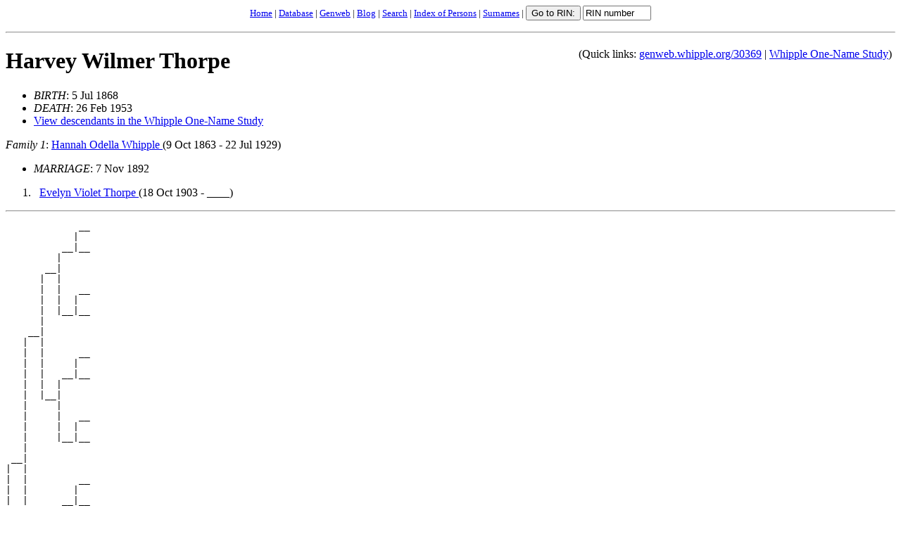

--- FILE ---
content_type: text/html; charset=ISO-8859-1
request_url: https://genweb.whipple.org/d0494/I30369.html
body_size: 6976
content:
<html>
<head><link rel="shortcut icon" href="/images/favicon.ico" type="image/x-icon" />
<meta http-equiv="Content-Type" content="text/html; charset=iso-8859-1" />
<title>I30369: Harvey Wilmer  Thorpe  (5 Jul 1868 - 26 Feb 1953)
</title>
<meta name="BIRTH" content="1868" /><meta name="BIRTHrange" content="1858 1859 1860 1861 1862 1863 1864 1865 1866 1867 1868 1869 1870 1871 1872 1873 1874 1875 1876 1877 1878 " />
<meta name="DEATH" content="1953" /><meta name="DEATHrange" content="1943 1944 1945 1946 1947 1948 1949 1950 1951 1952 1953 1954 1955 1956 1957 1958 1959 1960 1961 1962 1963 " />
<meta name="MARRIAGE" content="1892" /><meta name="MARRIAGErange" content="1882 1883 1884 1885 1886 1887 1888 1889 1890 1891 1892 1893 1894 1895 1896 1897 1898 1899 1900 1901 1902 " />
<meta name="PersName" content="Harvey Wilmer Thorpe H W" /><meta name="PersNameSdx" content="H610 W456 T610 H000 W000" />
<meta name="RinNum" content="I30369" />
<meta name="Spouse" content="Hannah Odella Whipple H O" /><meta name="SpouseSdx" content="H500 O340 W140 H000 O000" />
<meta name="Child" content="Evelyn Violet Thorpe E V" /><meta name="ChildSdx" content="E145 V430 T610 E000 V000" />
<meta name="viewport" content="device-width, initial-scale=0.5" />
<script Language="JavaScript" src="https://genweb.whipple.org/js/gotorinswish.js">
</script>
<script type="text/javascript">
var _gaq = _gaq || [];
_gaq.push(['_setAccount', 'UA-33044614-1']);
_gaq.push(['_trackPageview']);
(function() {
  var ga = document.createElement('script'); ga.type = 'text/javascript'; ga.async = true;
  ga.src = ('https:' == document.location.protocol ? 'https://ssl' : 'http://www') + '.google-analytics.com/ga.js';
  var s = document.getElementsByTagName('script')[0]; s.parentNode.insertBefore(ga, s);
})();
</script>
</head>
<body bgcolor="#FFFFFF"><form method="get" action="/cgi-bin/searchgw.pl" onSubmit="return setRIN(this);">
<input type="hidden" name="index" value="genweb.index" />
<input type="hidden" name="detail" value="yes" />
<input type="hidden" name="showfirsthit" value="true" />
<input type="hidden" name="redirect" value="true" />
<input type="hidden" name="query" value="" />
<center><small><a href="https://whipple.one-name.net">Home</a> | <a href="https://whipple.one-name.net/tng">Database</a> | <a href="https://genweb.whipple.org">Genweb</a> | <a href="https://whipple.one-name.net/blog">Blog</a> | <a href="https://genweb.whipple.org/search.html">Search</a> | <a href="../persons.html">Index of Persons</a> | <a href="../surnames.html">Surnames</a> | <input type="submit" value="Go to RIN:" name="Search"> <input type="text" name="rin" size="10" value="RIN number" onFocus="this.value='';">
</small></center></form><hr />
<div class="hidemap" style="float:right">
<div style='margin-top:.5em;padding:5px;'>(Quick links: <a href="https://genweb.whipple.org/30369">genweb.whipple.org/30369</a> | <a href="https://db.whipple.org/30369">Whipple One-Name Study</a>)</div></div>
<h1><a name="I30369">Harvey Wilmer  Thorpe </a></h1>
<ul>
<li><em>BIRTH</em>: 5 Jul 1868
<li><em>DEATH</em>: 26 Feb 1953
<li><a href="https://whipple.one-name.net/tng/descendtext.php?personID=I30369&tree=whipple&generations=">View descendants in the Whipple One-Name Study</a>
</ul>
<em>Family 1</em>:
<a href="../d0555/I13677.html">Hannah Odella  Whipple </a> (9 Oct 1863 - 22 Jul 1929)<br />
<ul>
<li><em>MARRIAGE</em>: 7 Nov 1892
</ul>
<ol>
<li> <tt>&nbsp;</tt><a href="../d0493/I30407.html">Evelyn Violet  Thorpe </a> (18 Oct 1903 - ____)
</ol>
<hr />
<PRE>
             __
            |  
          __|__
         |     
       __|
      |  |
      |  |   __
      |  |  |  
      |  |__|__
      |        
    __|
   |  |
   |  |      __
   |  |     |  
   |  |   __|__
   |  |  |     
   |  |__|
   |     |
   |     |   __
   |     |  |  
   |     |__|__
   |           
 __|
|  |
|  |         __
|  |        |  
|  |      __|__
|  |     |     
|  |   __|
|  |  |  |
|  |  |  |   __
|  |  |  |  |  
|  |  |  |__|__
|  |  |        
|  |__|
|     |
|     |      __
|     |     |  
|     |   __|__
|     |  |     
|     |__|
|        |
|        |   __
|        |  |  
|        |__|__
|              
|
|--<A HREF="../d0494/I30369.html">Harvey Wilmer Thorpe </A>
|  (1868 - 1953)
|            __
|           |  
|         __|__
|        |     
|      __|
|     |  |
|     |  |   __
|     |  |  |  
|     |  |__|__
|     |        
|   __|
|  |  |
|  |  |      __
|  |  |     |  
|  |  |   __|__
|  |  |  |     
|  |  |__|
|  |     |
|  |     |   __
|  |     |  |  
|  |     |__|__
|  |           
|__|
   |
   |         __
   |        |  
   |      __|__
   |     |     
   |   __|
   |  |  |
   |  |  |   __
   |  |  |  |  
   |  |  |__|__
   |  |        
   |__|
      |
      |      __
      |     |  
      |   __|__
      |  |     
      |__|
         |
         |   __
         |  |  
         |__|__
               
</PRE>
<hr />
<p>
<h2>Notes</h2>
!SOURCE: Clara Hammond McGuigan, The Antecedents and Descendants of Noah
Whipple of the Rogerene Community at Quakertown, Connecticut (Ithaca, N.Y.:
J.M. Kingsbury, 1971), p. 92, 165.
<p>
<p>RIN 30369.  Quick link to this page: <a href='https://genweb.whipple.org/30369'>https://genweb.whipple.org/30369</a><br/>
View this person at the <a href="https://db.whipple.org/30369">Whipple One-Name Study</a></p>
Email corrections and additions to <a href="mailto:whipple@one-name.org">whipple@one-name.org</a><br />
<br />&copy; Whipple Website. All rights reserved.<br />
<hr /><em>HTML created by GED2HTML v3.6-Linux (Mar  8 2001) on Thu Jan  1 19:18:04 2026 GMT.<br />
</em>
<form method="GET" action="/cgi-bin/searchgw.pl" onSubmit="return setRIN(this);">
<input type="hidden" name="index" value="genweb.index" />
<input type="hidden" name="detail" value="yes" />
<input type="hidden" name="showfirsthit" value="true" />
<input type="hidden" name="redirect" value="true" />
<input type="hidden" name="query" value="" />
<p align="center"><small><a href="https://whipple.one-name.net">Home</a> | <a href="https://whipple.one-name.net/tng">Database</a> | <a href="https://genweb.whipple.org">Genweb</a> | <a href="https://whipple.one-name.net/blog">Blog</a> | <a href="https://genweb.whipple.org/search.html">Search</a> | <a href="../persons.html">Index of Persons</a> | <a href="../surnames.html">Surnames</a> | <input type="submit" value="Go to RIN:" name="Search"> <input type="text" name="rin" size="10" value="RIN number" onFocus="this.value='';">
</small></p></form>
<script type="text/javascript">
var _gaq = _gaq || [];
_gaq.push(['_setAccount', 'UA-769856-5']);
_gaq.push(['_trackPageview']);
(function() {
   var ga = document.createElement('script'); ga.type = 'text/javascript'; ga.async = true;
   ga.src = ('https:' == document.location.protocol ? 'https://ssl' : 'http://www') + '.google-analytics.com/ga.js';
   var s = document.getElementsByTagName('script')[0]; s.parentNode.insertBefore(ga, s);
})();
</script>
</body>
</html>
